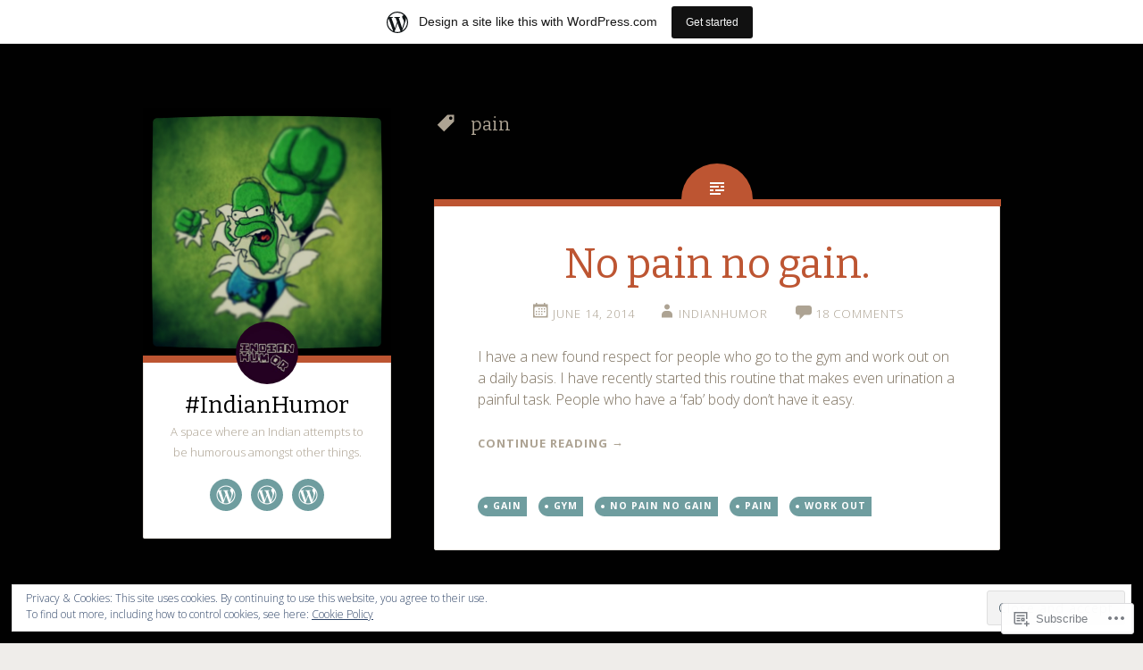

--- FILE ---
content_type: text/javascript; charset=utf-8
request_url: https://www.goodreads.com/review/custom_widget/10120887.Tabs%20on%20my%20reading%21:%20currently-reading?cover_position=&cover_size=small&num_books=5&order=d&shelf=currently-reading&sort=date_added&widget_bg_transparent=&widget_id=10120887_currently_reading
body_size: 825
content:
  var widget_code = '  <div class=\"gr_custom_container_10120887_currently_reading\">\n    <h2 class=\"gr_custom_header_10120887_currently_reading\">\n    <a style=\"text-decoration: none;\" rel=\"nofollow\" href=\"https://www.goodreads.com/review/list/10120887-veenaa?shelf=currently-reading&amp;utm_medium=api&amp;utm_source=custom_widget\">Tabs on my reading!: currently-reading<\/a>\n    <\/h2>\n      <div class=\"gr_custom_each_container_10120887_currently_reading\">\n          <div class=\"gr_custom_book_container_10120887_currently_reading\">\n            <a title=\"Ship of Magic (Liveship Traders, #1)\" rel=\"nofollow\" href=\"https://www.goodreads.com/review/show/3480248282?utm_medium=api&amp;utm_source=custom_widget\"><img alt=\"Ship of Magic\" border=\"0\" src=\"https://i.gr-assets.com/images/S/compressed.photo.goodreads.com/books/1674925924l/12479384._SY75_.jpg\" /><\/a>\n          <\/div>\n          <div class=\"gr_custom_rating_10120887_currently_reading\">\n            <span class=\" staticStars notranslate\"><img src=\"https://s.gr-assets.com/images/layout/gr_red_star_inactive.png\" /><img alt=\"\" src=\"https://s.gr-assets.com/images/layout/gr_red_star_inactive.png\" /><img alt=\"\" src=\"https://s.gr-assets.com/images/layout/gr_red_star_inactive.png\" /><img alt=\"\" src=\"https://s.gr-assets.com/images/layout/gr_red_star_inactive.png\" /><img alt=\"\" src=\"https://s.gr-assets.com/images/layout/gr_red_star_inactive.png\" /><\/span>\n          <\/div>\n          <div class=\"gr_custom_title_10120887_currently_reading\">\n            <a rel=\"nofollow\" href=\"https://www.goodreads.com/review/show/3480248282?utm_medium=api&amp;utm_source=custom_widget\">Ship of Magic<\/a>\n          <\/div>\n          <div class=\"gr_custom_author_10120887_currently_reading\">\n            by <a rel=\"nofollow\" href=\"https://www.goodreads.com/author/show/25307.Robin_Hobb\">Robin Hobb<\/a>\n          <\/div>\n      <\/div>\n  <br style=\"clear: both\"/>\n  <center>\n    <a rel=\"nofollow\" href=\"https://www.goodreads.com/\"><img alt=\"goodreads.com\" style=\"border:0\" src=\"https://s.gr-assets.com/images/widget/widget_logo.gif\" /><\/a>\n  <\/center>\n  <noscript>\n    Share <a rel=\"nofollow\" href=\"https://www.goodreads.com/\">book reviews<\/a> and ratings with Veenaa, and even join a <a rel=\"nofollow\" href=\"https://www.goodreads.com/group\">book club<\/a> on Goodreads.\n  <\/noscript>\n  <\/div>\n'
  var widget_div = document.getElementById('gr_custom_widget_10120887_currently_reading')
  if (widget_div) {
    widget_div.innerHTML = widget_code
  }
  else {
    document.write(widget_code)
  }
